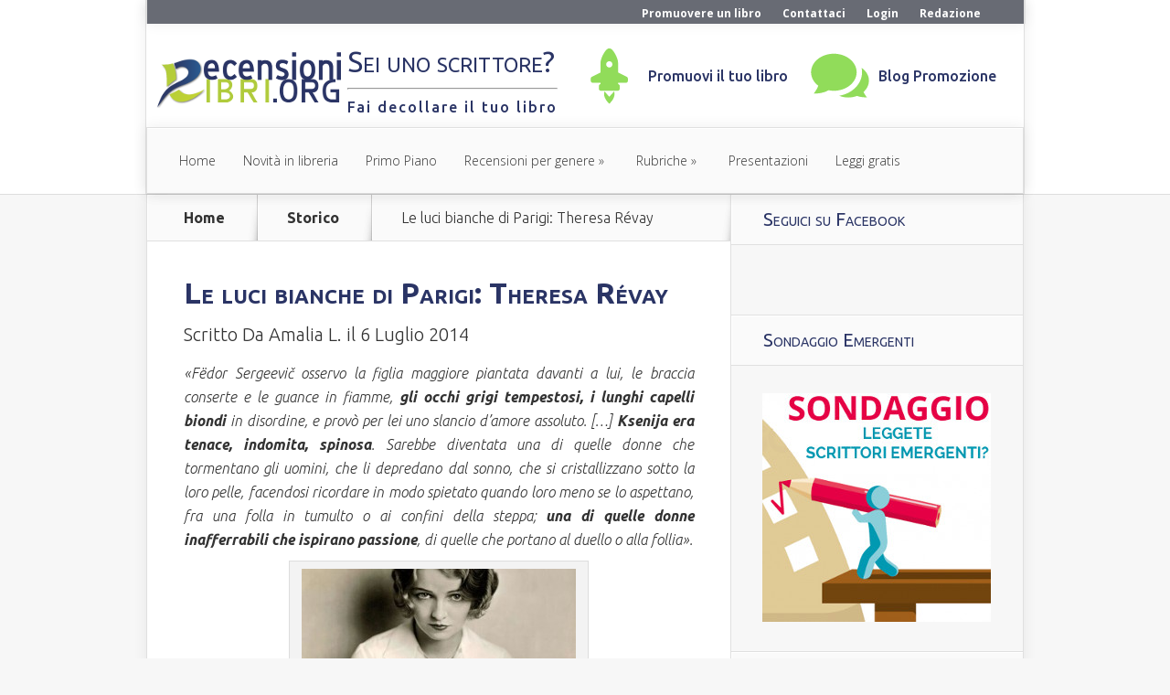

--- FILE ---
content_type: text/html; charset=UTF-8
request_url: https://www.recensionilibri.org/2014/07/le-luci-bianche-di-parigi-theresa-revay.html
body_size: 18338
content:
<!DOCTYPE html>
<!--[if IE 6]>
<html id="ie6" lang="it-IT">
<![endif]-->
<!--[if IE 7]>
<html id="ie7" lang="it-IT">
<![endif]-->
<!--[if IE 8]>
<html id="ie8" lang="it-IT">
<![endif]-->
<!--[if !(IE 6) | !(IE 7) | !(IE 8)  ]><!-->
<html lang="it-IT">
<!--<![endif]-->
<head>
<!-- Facebook Pixel Code -->
<script>
  !function(f,b,e,v,n,t,s)
  {if(f.fbq)return;n=f.fbq=function(){n.callMethod?
  n.callMethod.apply(n,arguments):n.queue.push(arguments)};
  if(!f._fbq)f._fbq=n;n.push=n;n.loaded=!0;n.version='2.0';
  n.queue=[];t=b.createElement(e);t.async=!0;
  t.src=v;s=b.getElementsByTagName(e)[0];
  s.parentNode.insertBefore(t,s)}(window, document,'script',
  'https://connect.facebook.net/en_US/fbevents.js');
  fbq('init', '578414095646699');
  fbq('track', 'PageView');
</script>
<noscript><img height="1" width="1" style="display:none"
  src="https://www.facebook.com/tr?id=578414095646699&ev=PageView&noscript=1"
/></noscript>
<!-- End Facebook Pixel Code -->

	<meta charset="UTF-8" />
	<title>Le luci bianche di Parigi di Theresa Révay</title>
			
	<meta http-equiv="X-UA-Compatible" content="IE=edge">
	<link rel="pingback" href="https://www.recensionilibri.org/xmlrpc.php" />

		<!--[if lt IE 9]>
	<script src="https://www.recensionilibri.org/wp-content/themes/Nexus/js/html5.js" type="text/javascript"></script>
	<![endif]-->

	<script type="text/javascript">
		document.documentElement.className = 'js';
	</script>

	<script>var et_site_url='https://www.recensionilibri.org';var et_post_id='249991';function et_core_page_resource_fallback(a,b){"undefined"===typeof b&&(b=a.sheet.cssRules&&0===a.sheet.cssRules.length);b&&(a.onerror=null,a.onload=null,a.href?a.href=et_site_url+"/?et_core_page_resource="+a.id+et_post_id:a.src&&(a.src=et_site_url+"/?et_core_page_resource="+a.id+et_post_id))}
</script><meta name='robots' content='index, follow, max-image-preview:large, max-snippet:-1, max-video-preview:-1' />

	<!-- This site is optimized with the Yoast SEO plugin v23.7 - https://yoast.com/wordpress/plugins/seo/ -->
	<title>Le luci bianche di Parigi di Theresa Révay</title>
	<meta name="description" content="La fuga dalla Russia Bolscevica, l’arrivo a Parigi, un amore contrastato, la guerra nel romanzo di Theresa Révay." />
	<link rel="canonical" href="https://www.recensionilibri.org/2014/07/le-luci-bianche-di-parigi-theresa-revay.html" />
	<meta property="og:locale" content="it_IT" />
	<meta property="og:type" content="article" />
	<meta property="og:title" content="Le luci bianche di Parigi di Theresa Révay" />
	<meta property="og:description" content="La fuga dalla Russia Bolscevica, l’arrivo a Parigi, un amore contrastato, la guerra nel romanzo di Theresa Révay." />
	<meta property="og:url" content="https://www.recensionilibri.org/2014/07/le-luci-bianche-di-parigi-theresa-revay.html" />
	<meta property="og:site_name" content="RecensioniLibri.org" />
	<meta property="article:publisher" content="https://www.facebook.com/recensioni.libri.org" />
	<meta property="article:published_time" content="2014-07-06T17:20:54+00:00" />
	<meta property="article:modified_time" content="2016-04-04T14:20:15+00:00" />
	<meta property="og:image" content="https://www.recensionilibri.org/wp-content/uploads/2014/07/le_luci_bianche.jpg" />
	<meta property="og:image:width" content="160" />
	<meta property="og:image:height" content="248" />
	<meta property="og:image:type" content="image/jpeg" />
	<meta name="author" content="Amalia L." />
	<meta name="twitter:card" content="summary_large_image" />
	<meta name="twitter:creator" content="@LeggereLibri" />
	<meta name="twitter:site" content="@LeggereLibri" />
	<meta name="twitter:label1" content="Scritto da" />
	<meta name="twitter:data1" content="Amalia L." />
	<meta name="twitter:label2" content="Tempo di lettura stimato" />
	<meta name="twitter:data2" content="3 minuti" />
	<script type="application/ld+json" class="yoast-schema-graph">{"@context":"https://schema.org","@graph":[{"@type":"WebPage","@id":"https://www.recensionilibri.org/2014/07/le-luci-bianche-di-parigi-theresa-revay.html","url":"https://www.recensionilibri.org/2014/07/le-luci-bianche-di-parigi-theresa-revay.html","name":"Le luci bianche di Parigi di Theresa Révay","isPartOf":{"@id":"https://www.recensionilibri.org/#website"},"primaryImageOfPage":{"@id":"https://www.recensionilibri.org/2014/07/le-luci-bianche-di-parigi-theresa-revay.html#primaryimage"},"image":{"@id":"https://www.recensionilibri.org/2014/07/le-luci-bianche-di-parigi-theresa-revay.html#primaryimage"},"thumbnailUrl":"https://www.recensionilibri.org/wp-content/uploads/2014/07/le_luci_bianche.jpg","datePublished":"2014-07-06T17:20:54+00:00","dateModified":"2016-04-04T14:20:15+00:00","author":{"@id":"https://www.recensionilibri.org/#/schema/person/2268b7c06a0e4382a041500ae30f3d11"},"description":"La fuga dalla Russia Bolscevica, l’arrivo a Parigi, un amore contrastato, la guerra nel romanzo di Theresa Révay.","breadcrumb":{"@id":"https://www.recensionilibri.org/2014/07/le-luci-bianche-di-parigi-theresa-revay.html#breadcrumb"},"inLanguage":"it-IT","potentialAction":[{"@type":"ReadAction","target":["https://www.recensionilibri.org/2014/07/le-luci-bianche-di-parigi-theresa-revay.html"]}]},{"@type":"ImageObject","inLanguage":"it-IT","@id":"https://www.recensionilibri.org/2014/07/le-luci-bianche-di-parigi-theresa-revay.html#primaryimage","url":"https://www.recensionilibri.org/wp-content/uploads/2014/07/le_luci_bianche.jpg","contentUrl":"https://www.recensionilibri.org/wp-content/uploads/2014/07/le_luci_bianche.jpg","width":160,"height":248},{"@type":"BreadcrumbList","@id":"https://www.recensionilibri.org/2014/07/le-luci-bianche-di-parigi-theresa-revay.html#breadcrumb","itemListElement":[{"@type":"ListItem","position":1,"name":"Home","item":"https://www.recensionilibri.org/"},{"@type":"ListItem","position":2,"name":"Le luci bianche di Parigi: Theresa Révay"}]},{"@type":"WebSite","@id":"https://www.recensionilibri.org/#website","url":"https://www.recensionilibri.org/","name":"RecensioniLibri.org","description":"mi piace Leggere Libri ♥","potentialAction":[{"@type":"SearchAction","target":{"@type":"EntryPoint","urlTemplate":"https://www.recensionilibri.org/?s={search_term_string}"},"query-input":{"@type":"PropertyValueSpecification","valueRequired":true,"valueName":"search_term_string"}}],"inLanguage":"it-IT"},{"@type":"Person","@id":"https://www.recensionilibri.org/#/schema/person/2268b7c06a0e4382a041500ae30f3d11","name":"Amalia L.","url":"https://www.recensionilibri.org/author/amalia-lrecensionilibri-org"}]}</script>
	<!-- / Yoast SEO plugin. -->


<link rel='dns-prefetch' href='//fonts.googleapis.com' />
<link rel="alternate" type="application/rss+xml" title="RecensioniLibri.org &raquo; Feed" href="https://www.recensionilibri.org/feed" />
<link rel="alternate" type="application/rss+xml" title="RecensioniLibri.org &raquo; Feed dei commenti" href="https://www.recensionilibri.org/comments/feed" />
<link rel="alternate" type="application/rss+xml" title="RecensioniLibri.org &raquo; Le luci bianche di Parigi: Theresa Révay Feed dei commenti" href="https://www.recensionilibri.org/2014/07/le-luci-bianche-di-parigi-theresa-revay.html/feed" />
		<!-- This site uses the Google Analytics by MonsterInsights plugin v9.2.4 - Using Analytics tracking - https://www.monsterinsights.com/ -->
		<!-- Nota: MonsterInsights non è attualmente configurato su questo sito. Il proprietario del sito deve autenticarsi con Google Analytics nel pannello delle impostazioni di MonsterInsights. -->
					<!-- No tracking code set -->
				<!-- / Google Analytics by MonsterInsights -->
		<script type="text/javascript">
/* <![CDATA[ */
window._wpemojiSettings = {"baseUrl":"https:\/\/s.w.org\/images\/core\/emoji\/15.0.3\/72x72\/","ext":".png","svgUrl":"https:\/\/s.w.org\/images\/core\/emoji\/15.0.3\/svg\/","svgExt":".svg","source":{"concatemoji":"https:\/\/www.recensionilibri.org\/wp-includes\/js\/wp-emoji-release.min.js?ver=6.6.2"}};
/*! This file is auto-generated */
!function(i,n){var o,s,e;function c(e){try{var t={supportTests:e,timestamp:(new Date).valueOf()};sessionStorage.setItem(o,JSON.stringify(t))}catch(e){}}function p(e,t,n){e.clearRect(0,0,e.canvas.width,e.canvas.height),e.fillText(t,0,0);var t=new Uint32Array(e.getImageData(0,0,e.canvas.width,e.canvas.height).data),r=(e.clearRect(0,0,e.canvas.width,e.canvas.height),e.fillText(n,0,0),new Uint32Array(e.getImageData(0,0,e.canvas.width,e.canvas.height).data));return t.every(function(e,t){return e===r[t]})}function u(e,t,n){switch(t){case"flag":return n(e,"\ud83c\udff3\ufe0f\u200d\u26a7\ufe0f","\ud83c\udff3\ufe0f\u200b\u26a7\ufe0f")?!1:!n(e,"\ud83c\uddfa\ud83c\uddf3","\ud83c\uddfa\u200b\ud83c\uddf3")&&!n(e,"\ud83c\udff4\udb40\udc67\udb40\udc62\udb40\udc65\udb40\udc6e\udb40\udc67\udb40\udc7f","\ud83c\udff4\u200b\udb40\udc67\u200b\udb40\udc62\u200b\udb40\udc65\u200b\udb40\udc6e\u200b\udb40\udc67\u200b\udb40\udc7f");case"emoji":return!n(e,"\ud83d\udc26\u200d\u2b1b","\ud83d\udc26\u200b\u2b1b")}return!1}function f(e,t,n){var r="undefined"!=typeof WorkerGlobalScope&&self instanceof WorkerGlobalScope?new OffscreenCanvas(300,150):i.createElement("canvas"),a=r.getContext("2d",{willReadFrequently:!0}),o=(a.textBaseline="top",a.font="600 32px Arial",{});return e.forEach(function(e){o[e]=t(a,e,n)}),o}function t(e){var t=i.createElement("script");t.src=e,t.defer=!0,i.head.appendChild(t)}"undefined"!=typeof Promise&&(o="wpEmojiSettingsSupports",s=["flag","emoji"],n.supports={everything:!0,everythingExceptFlag:!0},e=new Promise(function(e){i.addEventListener("DOMContentLoaded",e,{once:!0})}),new Promise(function(t){var n=function(){try{var e=JSON.parse(sessionStorage.getItem(o));if("object"==typeof e&&"number"==typeof e.timestamp&&(new Date).valueOf()<e.timestamp+604800&&"object"==typeof e.supportTests)return e.supportTests}catch(e){}return null}();if(!n){if("undefined"!=typeof Worker&&"undefined"!=typeof OffscreenCanvas&&"undefined"!=typeof URL&&URL.createObjectURL&&"undefined"!=typeof Blob)try{var e="postMessage("+f.toString()+"("+[JSON.stringify(s),u.toString(),p.toString()].join(",")+"));",r=new Blob([e],{type:"text/javascript"}),a=new Worker(URL.createObjectURL(r),{name:"wpTestEmojiSupports"});return void(a.onmessage=function(e){c(n=e.data),a.terminate(),t(n)})}catch(e){}c(n=f(s,u,p))}t(n)}).then(function(e){for(var t in e)n.supports[t]=e[t],n.supports.everything=n.supports.everything&&n.supports[t],"flag"!==t&&(n.supports.everythingExceptFlag=n.supports.everythingExceptFlag&&n.supports[t]);n.supports.everythingExceptFlag=n.supports.everythingExceptFlag&&!n.supports.flag,n.DOMReady=!1,n.readyCallback=function(){n.DOMReady=!0}}).then(function(){return e}).then(function(){var e;n.supports.everything||(n.readyCallback(),(e=n.source||{}).concatemoji?t(e.concatemoji):e.wpemoji&&e.twemoji&&(t(e.twemoji),t(e.wpemoji)))}))}((window,document),window._wpemojiSettings);
/* ]]> */
</script>
<meta content="Nexus Child v.0.1.0" name="generator"/><style id='wp-emoji-styles-inline-css' type='text/css'>

	img.wp-smiley, img.emoji {
		display: inline !important;
		border: none !important;
		box-shadow: none !important;
		height: 1em !important;
		width: 1em !important;
		margin: 0 0.07em !important;
		vertical-align: -0.1em !important;
		background: none !important;
		padding: 0 !important;
	}
</style>
<link rel='stylesheet' id='wp-block-library-css' href='https://www.recensionilibri.org/wp-includes/css/dist/block-library/style.min.css?ver=6.6.2' type='text/css' media='all' />
<style id='classic-theme-styles-inline-css' type='text/css'>
/*! This file is auto-generated */
.wp-block-button__link{color:#fff;background-color:#32373c;border-radius:9999px;box-shadow:none;text-decoration:none;padding:calc(.667em + 2px) calc(1.333em + 2px);font-size:1.125em}.wp-block-file__button{background:#32373c;color:#fff;text-decoration:none}
</style>
<style id='global-styles-inline-css' type='text/css'>
:root{--wp--preset--aspect-ratio--square: 1;--wp--preset--aspect-ratio--4-3: 4/3;--wp--preset--aspect-ratio--3-4: 3/4;--wp--preset--aspect-ratio--3-2: 3/2;--wp--preset--aspect-ratio--2-3: 2/3;--wp--preset--aspect-ratio--16-9: 16/9;--wp--preset--aspect-ratio--9-16: 9/16;--wp--preset--color--black: #000000;--wp--preset--color--cyan-bluish-gray: #abb8c3;--wp--preset--color--white: #ffffff;--wp--preset--color--pale-pink: #f78da7;--wp--preset--color--vivid-red: #cf2e2e;--wp--preset--color--luminous-vivid-orange: #ff6900;--wp--preset--color--luminous-vivid-amber: #fcb900;--wp--preset--color--light-green-cyan: #7bdcb5;--wp--preset--color--vivid-green-cyan: #00d084;--wp--preset--color--pale-cyan-blue: #8ed1fc;--wp--preset--color--vivid-cyan-blue: #0693e3;--wp--preset--color--vivid-purple: #9b51e0;--wp--preset--gradient--vivid-cyan-blue-to-vivid-purple: linear-gradient(135deg,rgba(6,147,227,1) 0%,rgb(155,81,224) 100%);--wp--preset--gradient--light-green-cyan-to-vivid-green-cyan: linear-gradient(135deg,rgb(122,220,180) 0%,rgb(0,208,130) 100%);--wp--preset--gradient--luminous-vivid-amber-to-luminous-vivid-orange: linear-gradient(135deg,rgba(252,185,0,1) 0%,rgba(255,105,0,1) 100%);--wp--preset--gradient--luminous-vivid-orange-to-vivid-red: linear-gradient(135deg,rgba(255,105,0,1) 0%,rgb(207,46,46) 100%);--wp--preset--gradient--very-light-gray-to-cyan-bluish-gray: linear-gradient(135deg,rgb(238,238,238) 0%,rgb(169,184,195) 100%);--wp--preset--gradient--cool-to-warm-spectrum: linear-gradient(135deg,rgb(74,234,220) 0%,rgb(151,120,209) 20%,rgb(207,42,186) 40%,rgb(238,44,130) 60%,rgb(251,105,98) 80%,rgb(254,248,76) 100%);--wp--preset--gradient--blush-light-purple: linear-gradient(135deg,rgb(255,206,236) 0%,rgb(152,150,240) 100%);--wp--preset--gradient--blush-bordeaux: linear-gradient(135deg,rgb(254,205,165) 0%,rgb(254,45,45) 50%,rgb(107,0,62) 100%);--wp--preset--gradient--luminous-dusk: linear-gradient(135deg,rgb(255,203,112) 0%,rgb(199,81,192) 50%,rgb(65,88,208) 100%);--wp--preset--gradient--pale-ocean: linear-gradient(135deg,rgb(255,245,203) 0%,rgb(182,227,212) 50%,rgb(51,167,181) 100%);--wp--preset--gradient--electric-grass: linear-gradient(135deg,rgb(202,248,128) 0%,rgb(113,206,126) 100%);--wp--preset--gradient--midnight: linear-gradient(135deg,rgb(2,3,129) 0%,rgb(40,116,252) 100%);--wp--preset--font-size--small: 13px;--wp--preset--font-size--medium: 20px;--wp--preset--font-size--large: 36px;--wp--preset--font-size--x-large: 42px;--wp--preset--spacing--20: 0.44rem;--wp--preset--spacing--30: 0.67rem;--wp--preset--spacing--40: 1rem;--wp--preset--spacing--50: 1.5rem;--wp--preset--spacing--60: 2.25rem;--wp--preset--spacing--70: 3.38rem;--wp--preset--spacing--80: 5.06rem;--wp--preset--shadow--natural: 6px 6px 9px rgba(0, 0, 0, 0.2);--wp--preset--shadow--deep: 12px 12px 50px rgba(0, 0, 0, 0.4);--wp--preset--shadow--sharp: 6px 6px 0px rgba(0, 0, 0, 0.2);--wp--preset--shadow--outlined: 6px 6px 0px -3px rgba(255, 255, 255, 1), 6px 6px rgba(0, 0, 0, 1);--wp--preset--shadow--crisp: 6px 6px 0px rgba(0, 0, 0, 1);}:where(.is-layout-flex){gap: 0.5em;}:where(.is-layout-grid){gap: 0.5em;}body .is-layout-flex{display: flex;}.is-layout-flex{flex-wrap: wrap;align-items: center;}.is-layout-flex > :is(*, div){margin: 0;}body .is-layout-grid{display: grid;}.is-layout-grid > :is(*, div){margin: 0;}:where(.wp-block-columns.is-layout-flex){gap: 2em;}:where(.wp-block-columns.is-layout-grid){gap: 2em;}:where(.wp-block-post-template.is-layout-flex){gap: 1.25em;}:where(.wp-block-post-template.is-layout-grid){gap: 1.25em;}.has-black-color{color: var(--wp--preset--color--black) !important;}.has-cyan-bluish-gray-color{color: var(--wp--preset--color--cyan-bluish-gray) !important;}.has-white-color{color: var(--wp--preset--color--white) !important;}.has-pale-pink-color{color: var(--wp--preset--color--pale-pink) !important;}.has-vivid-red-color{color: var(--wp--preset--color--vivid-red) !important;}.has-luminous-vivid-orange-color{color: var(--wp--preset--color--luminous-vivid-orange) !important;}.has-luminous-vivid-amber-color{color: var(--wp--preset--color--luminous-vivid-amber) !important;}.has-light-green-cyan-color{color: var(--wp--preset--color--light-green-cyan) !important;}.has-vivid-green-cyan-color{color: var(--wp--preset--color--vivid-green-cyan) !important;}.has-pale-cyan-blue-color{color: var(--wp--preset--color--pale-cyan-blue) !important;}.has-vivid-cyan-blue-color{color: var(--wp--preset--color--vivid-cyan-blue) !important;}.has-vivid-purple-color{color: var(--wp--preset--color--vivid-purple) !important;}.has-black-background-color{background-color: var(--wp--preset--color--black) !important;}.has-cyan-bluish-gray-background-color{background-color: var(--wp--preset--color--cyan-bluish-gray) !important;}.has-white-background-color{background-color: var(--wp--preset--color--white) !important;}.has-pale-pink-background-color{background-color: var(--wp--preset--color--pale-pink) !important;}.has-vivid-red-background-color{background-color: var(--wp--preset--color--vivid-red) !important;}.has-luminous-vivid-orange-background-color{background-color: var(--wp--preset--color--luminous-vivid-orange) !important;}.has-luminous-vivid-amber-background-color{background-color: var(--wp--preset--color--luminous-vivid-amber) !important;}.has-light-green-cyan-background-color{background-color: var(--wp--preset--color--light-green-cyan) !important;}.has-vivid-green-cyan-background-color{background-color: var(--wp--preset--color--vivid-green-cyan) !important;}.has-pale-cyan-blue-background-color{background-color: var(--wp--preset--color--pale-cyan-blue) !important;}.has-vivid-cyan-blue-background-color{background-color: var(--wp--preset--color--vivid-cyan-blue) !important;}.has-vivid-purple-background-color{background-color: var(--wp--preset--color--vivid-purple) !important;}.has-black-border-color{border-color: var(--wp--preset--color--black) !important;}.has-cyan-bluish-gray-border-color{border-color: var(--wp--preset--color--cyan-bluish-gray) !important;}.has-white-border-color{border-color: var(--wp--preset--color--white) !important;}.has-pale-pink-border-color{border-color: var(--wp--preset--color--pale-pink) !important;}.has-vivid-red-border-color{border-color: var(--wp--preset--color--vivid-red) !important;}.has-luminous-vivid-orange-border-color{border-color: var(--wp--preset--color--luminous-vivid-orange) !important;}.has-luminous-vivid-amber-border-color{border-color: var(--wp--preset--color--luminous-vivid-amber) !important;}.has-light-green-cyan-border-color{border-color: var(--wp--preset--color--light-green-cyan) !important;}.has-vivid-green-cyan-border-color{border-color: var(--wp--preset--color--vivid-green-cyan) !important;}.has-pale-cyan-blue-border-color{border-color: var(--wp--preset--color--pale-cyan-blue) !important;}.has-vivid-cyan-blue-border-color{border-color: var(--wp--preset--color--vivid-cyan-blue) !important;}.has-vivid-purple-border-color{border-color: var(--wp--preset--color--vivid-purple) !important;}.has-vivid-cyan-blue-to-vivid-purple-gradient-background{background: var(--wp--preset--gradient--vivid-cyan-blue-to-vivid-purple) !important;}.has-light-green-cyan-to-vivid-green-cyan-gradient-background{background: var(--wp--preset--gradient--light-green-cyan-to-vivid-green-cyan) !important;}.has-luminous-vivid-amber-to-luminous-vivid-orange-gradient-background{background: var(--wp--preset--gradient--luminous-vivid-amber-to-luminous-vivid-orange) !important;}.has-luminous-vivid-orange-to-vivid-red-gradient-background{background: var(--wp--preset--gradient--luminous-vivid-orange-to-vivid-red) !important;}.has-very-light-gray-to-cyan-bluish-gray-gradient-background{background: var(--wp--preset--gradient--very-light-gray-to-cyan-bluish-gray) !important;}.has-cool-to-warm-spectrum-gradient-background{background: var(--wp--preset--gradient--cool-to-warm-spectrum) !important;}.has-blush-light-purple-gradient-background{background: var(--wp--preset--gradient--blush-light-purple) !important;}.has-blush-bordeaux-gradient-background{background: var(--wp--preset--gradient--blush-bordeaux) !important;}.has-luminous-dusk-gradient-background{background: var(--wp--preset--gradient--luminous-dusk) !important;}.has-pale-ocean-gradient-background{background: var(--wp--preset--gradient--pale-ocean) !important;}.has-electric-grass-gradient-background{background: var(--wp--preset--gradient--electric-grass) !important;}.has-midnight-gradient-background{background: var(--wp--preset--gradient--midnight) !important;}.has-small-font-size{font-size: var(--wp--preset--font-size--small) !important;}.has-medium-font-size{font-size: var(--wp--preset--font-size--medium) !important;}.has-large-font-size{font-size: var(--wp--preset--font-size--large) !important;}.has-x-large-font-size{font-size: var(--wp--preset--font-size--x-large) !important;}
:where(.wp-block-post-template.is-layout-flex){gap: 1.25em;}:where(.wp-block-post-template.is-layout-grid){gap: 1.25em;}
:where(.wp-block-columns.is-layout-flex){gap: 2em;}:where(.wp-block-columns.is-layout-grid){gap: 2em;}
:root :where(.wp-block-pullquote){font-size: 1.5em;line-height: 1.6;}
</style>
<link rel='stylesheet' id='wp-polls-css' href='https://www.recensionilibri.org/wp-content/plugins/wp-polls/polls-css.css?ver=2.77.2' type='text/css' media='all' />
<style id='wp-polls-inline-css' type='text/css'>
.wp-polls .pollbar {
	margin: 1px;
	font-size: 6px;
	line-height: 8px;
	height: 8px;
	background-image: url('https://www.recensionilibri.org/wp-content/plugins/wp-polls/images/default/pollbg.gif');
	border: 1px solid #c8c8c8;
}

</style>
<link rel='stylesheet' id='wp-pagenavi-css' href='https://www.recensionilibri.org/wp-content/plugins/wp-pagenavi/pagenavi-css.css?ver=2.70' type='text/css' media='all' />
<link rel='stylesheet' id='nexus-fonts-css' href='https://fonts.googleapis.com/css?family=Open+Sans:300italic,400italic,700italic,800italic,400,300,700,800|Raleway:400,200,100,500,700,800,900&#038;subset=latin,latin-ext' type='text/css' media='all' />
<link rel='stylesheet' id='et-gf-ubuntu-css' href='https://fonts.googleapis.com/css?family=Ubuntu:300,300italic,regular,italic,500,500italic,700,700italic&#038;subset=latin,latin-ext' type='text/css' media='all' />
<link rel='stylesheet' id='nexus-style-css' href='https://www.recensionilibri.org/wp-content/themes/NexusChild/style.css?ver=6.6.2' type='text/css' media='all' />
<link rel='stylesheet' id='et-shortcodes-css-css' href='https://www.recensionilibri.org/wp-content/themes/Nexus/epanel/shortcodes/css/shortcodes-legacy.css?ver=1.7.14' type='text/css' media='all' />
<link rel='stylesheet' id='et-shortcodes-responsive-css-css' href='https://www.recensionilibri.org/wp-content/themes/Nexus/epanel/shortcodes/css/shortcodes_responsive.css?ver=1.7.14' type='text/css' media='all' />
<link rel='stylesheet' id='magnific_popup-css' href='https://www.recensionilibri.org/wp-content/themes/Nexus/includes/page_templates/js/magnific_popup/magnific_popup.css?ver=1.3.4' type='text/css' media='screen' />
<link rel='stylesheet' id='et_page_templates-css' href='https://www.recensionilibri.org/wp-content/themes/Nexus/includes/page_templates/page_templates.css?ver=1.8' type='text/css' media='screen' />
<script type="text/javascript" src="https://www.recensionilibri.org/wp-includes/js/jquery/jquery.min.js?ver=3.7.1" id="jquery-core-js"></script>
<script type="text/javascript" src="https://www.recensionilibri.org/wp-includes/js/jquery/jquery-migrate.min.js?ver=3.4.1" id="jquery-migrate-js"></script>
<link rel="https://api.w.org/" href="https://www.recensionilibri.org/wp-json/" /><link rel="alternate" title="JSON" type="application/json" href="https://www.recensionilibri.org/wp-json/wp/v2/posts/249991" /><link rel="EditURI" type="application/rsd+xml" title="RSD" href="https://www.recensionilibri.org/xmlrpc.php?rsd" />
<meta name="generator" content="WordPress 6.6.2" />
<link rel='shortlink' href='https://www.recensionilibri.org/?p=249991' />
<link rel="alternate" title="oEmbed (JSON)" type="application/json+oembed" href="https://www.recensionilibri.org/wp-json/oembed/1.0/embed?url=https%3A%2F%2Fwww.recensionilibri.org%2F2014%2F07%2Fle-luci-bianche-di-parigi-theresa-revay.html" />
<link rel="alternate" title="oEmbed (XML)" type="text/xml+oembed" href="https://www.recensionilibri.org/wp-json/oembed/1.0/embed?url=https%3A%2F%2Fwww.recensionilibri.org%2F2014%2F07%2Fle-luci-bianche-di-parigi-theresa-revay.html&#038;format=xml" />
<link rel="preload" href="https://www.recensionilibri.org/wp-content/plugins/bloom/core/admin/fonts/modules.ttf" as="font" crossorigin="anonymous"><meta name="viewport" content="width=device-width, initial-scale=1.0, maximum-scale=1.0, user-scalable=0" />	<style>
		a { color: #4bb6f5; }

		body { color: #333333; }

		#top-menu li.current-menu-item > a, #top-menu > li > a:hover, .meta-info, .et-description .post-meta span, .categories-tabs:after, .home-tab-active, .home-tab-active:before, a.read-more, .comment-reply-link, h1.post-heading, .form-submit input, .home-tab-active:before, .et-recent-videos-wrap li:before, .nav li ul, .et_mobile_menu, #top-menu > .sfHover > a { background-color: #a9d300; }

		.featured-comments span, #author-info strong, #footer-bottom .current-menu-item a, .featured-comments span { color: #a9d300; }
		.entry-content blockquote, .widget li:before, .footer-widget li:before, .et-popular-mobile-arrow-next { border-left-color: #a9d300; }

		.et-popular-mobile-arrow-previous { border-right-color: #a9d300; }

		#top-menu > li > a { color: #333333; }

		#top-menu > li.current-menu-item > a, #top-menu li li a, .et_mobile_menu li a { color: #ffffff; }

	body { font-family: 'Ubuntu', Helvetica, Arial, Lucida, sans-serif; }	</style>
<style>.post-thumbnail { background-image: url(https://www.recensionilibri.org/wp-content/uploads/2014/07/le_luci_bianche.jpg); }</style><link rel="shortcut icon" href="https://www.recensionilibri.org/wp-content/uploads/2016/01/favicon-rl.png" /></head>
<body class="post-template-default single single-post postid-249991 single-format-standard et_bloom et_includes_sidebar">
	<header id="main-header">
		<div class="container">
                    <div id="top-header">
			<div class="container clearfix">
				<div id="et-secondary-menu">
                                                                            <div class="et-secondary-nav"><ul id="et-secondary-nav" class="menu"><li id="menu-item-279099" class="menu-item menu-item-type-custom menu-item-object-custom menu-item-279099"><a title="Come promuovere un libro su questo sito" href="http://promozione.recensionilibri.org">Promuovere un libro</a></li>
<li id="menu-item-283860" class="menu-item menu-item-type-custom menu-item-object-custom menu-item-283860"><a href="http://promozione.recensionilibri.org/contattaci/">Contattaci</a></li>
<li id="menu-item-278716" class="menu-item menu-item-type-custom menu-item-object-custom menu-item-278716"><a href="https://www.recensionilibri.org/wp-login.php">Login</a></li>
<li id="menu-item-279109" class="menu-item menu-item-type-custom menu-item-object-custom menu-item-279109"><a href="http://promozione.recensionilibri.org/redazione">Redazione</a></li>
</ul></div>                                    				</div> <!-- #et-secondary-menu -->

			</div> <!-- .container -->
                    </div>
                    	<div id="top-info" class="clearfix">
                            <div class="header-promo">
                                <div class="header-menu-promo-title">
                                    <div class="menu-text-title">
                                        <h1>Sei uno scrittore?</h1>
                                        <hr/>
                                        <span>Fai decollare il tuo libro</span>
                                    </div>
                                </div>
                                <div class="header-menu-promo">
                                    <div class="menu-icons"><img src="https://www.recensionilibri.org/wp-content/themes/NexusChild/images/launching-rocket.svg"></div>
                                    <div class="menu-text"><a target="_blank" href="https://svoltarepagina.it/?utm_source=recensionilibri.org&utm_medium=link&utm_campaign=Fai%20decollare%20il%20tuo%20libro&utm_content=promuovi%20il%20tuo%20libro">Promuovi il tuo libro</a></div>
                                </div>
                                <div class="header-menu-promo">
                                    <div class="menu-icons"><img src="https://www.recensionilibri.org/wp-content/themes/NexusChild/images/icon_chat.svg"></div>
                                    <div class="menu-text"><a target="_blank" href="https://svoltarepagina.it/blog?utm_source=recensionilibri.org&utm_medium=link&utm_campaign=Fai%20decollare%20il%20tuo%20libro">Blog Promozione</a></div>
                                </div>
                            </div>
                                                            
                            				<a href="https://www.recensionilibri.org/">
					<img src="https://www.recensionilibri.org/wp-content/uploads/2016/01/official-logo.png" alt="RecensioniLibri.org" id="logo" />
				</a>
			</div>

			<div id="top-navigation" class="clearfix">
				<div id="et_mobile_nav_menu"><a href="#" class="mobile_nav closed">Navigation Menu<span class="et_mobile_arrow"></span></a></div>
				<nav>
				<ul id="top-menu" class="nav"><li id="menu-item-4228" class="menu-item menu-item-type-custom menu-item-object-custom menu-item-4228"><a href="http://recensionilibri.org">Home</a></li>
<li id="menu-item-278719" class="menu-item menu-item-type-taxonomy menu-item-object-category menu-item-278719"><a href="https://www.recensionilibri.org/novita-in-libreria">Novità in libreria</a></li>
<li id="menu-item-278749" class="menu-item menu-item-type-taxonomy menu-item-object-category menu-item-278749"><a href="https://www.recensionilibri.org/recensioni-in-primo-piano">Primo Piano</a></li>
<li id="menu-item-278723" class="menu-item menu-item-type-taxonomy menu-item-object-category current-post-ancestor menu-item-has-children menu-item-278723"><a href="https://www.recensionilibri.org/recensioni-per-genere">Recensioni per genere</a>
<ul class="sub-menu">
	<li id="menu-item-278724" class="menu-item menu-item-type-taxonomy menu-item-object-category menu-item-278724"><a href="https://www.recensionilibri.org/recensioni-per-genere/benessere-e-spiritualita">Benessere e Spiritualità</a></li>
	<li id="menu-item-278725" class="menu-item menu-item-type-taxonomy menu-item-object-category menu-item-278725"><a href="https://www.recensionilibri.org/recensioni-per-genere/biografia">Biografie</a></li>
	<li id="menu-item-278726" class="menu-item menu-item-type-taxonomy menu-item-object-category menu-item-278726"><a href="https://www.recensionilibri.org/recensioni-per-genere/classici-della-letteratura">Classici</a></li>
	<li id="menu-item-278731" class="menu-item menu-item-type-taxonomy menu-item-object-category menu-item-278731"><a href="https://www.recensionilibri.org/recensioni-per-genere/giornalismo">Giornalismo</a></li>
	<li id="menu-item-286812" class="menu-item menu-item-type-taxonomy menu-item-object-category current-post-ancestor menu-item-has-children menu-item-286812"><a href="https://www.recensionilibri.org/recensioni-per-genere/romanzo">Romanzo</a>
	<ul class="sub-menu">
		<li id="menu-item-286814" class="menu-item menu-item-type-taxonomy menu-item-object-category menu-item-286814"><a href="https://www.recensionilibri.org/recensioni-per-genere/romanzo/chick-lit">Chick Lit</a></li>
		<li id="menu-item-286817" class="menu-item menu-item-type-taxonomy menu-item-object-category menu-item-286817"><a href="https://www.recensionilibri.org/recensioni-per-genere/romanzo/fantasy">Fantasy</a></li>
		<li id="menu-item-286818" class="menu-item menu-item-type-taxonomy menu-item-object-category menu-item-286818"><a href="https://www.recensionilibri.org/recensioni-per-genere/romanzo/filosofia">Filosofici</a></li>
		<li id="menu-item-286820" class="menu-item menu-item-type-taxonomy menu-item-object-category menu-item-286820"><a href="https://www.recensionilibri.org/recensioni-per-genere/romanzo/giallo">Giallo</a></li>
		<li id="menu-item-286821" class="menu-item menu-item-type-taxonomy menu-item-object-category menu-item-286821"><a href="https://www.recensionilibri.org/recensioni-per-genere/romanzo/guerra">Guerra</a></li>
		<li id="menu-item-286825" class="menu-item menu-item-type-taxonomy menu-item-object-category current-post-ancestor current-menu-parent current-post-parent menu-item-286825"><a href="https://www.recensionilibri.org/recensioni-per-genere/romanzo/romanzo-storico">Storico</a></li>
		<li id="menu-item-286826" class="menu-item menu-item-type-taxonomy menu-item-object-category menu-item-286826"><a href="https://www.recensionilibri.org/recensioni-per-genere/romanzo/thriller">Thriller</a></li>
	</ul>
</li>
	<li id="menu-item-278734" class="menu-item menu-item-type-taxonomy menu-item-object-category menu-item-278734"><a href="https://www.recensionilibri.org/recensioni-per-genere/poesia">Poesia</a></li>
	<li id="menu-item-278735" class="menu-item menu-item-type-taxonomy menu-item-object-category menu-item-278735"><a href="https://www.recensionilibri.org/recensioni-per-genere/racconti-e-raccolte">Racconti</a></li>
	<li id="menu-item-278738" class="menu-item menu-item-type-taxonomy menu-item-object-category menu-item-278738"><a href="https://www.recensionilibri.org/saggistica">Saggistica</a></li>
	<li id="menu-item-278739" class="menu-item menu-item-type-taxonomy menu-item-object-category menu-item-278739"><a href="https://www.recensionilibri.org/storiografia">Storiografia</a></li>
</ul>
</li>
<li id="menu-item-278748" class="menu-item menu-item-type-taxonomy menu-item-object-category menu-item-has-children menu-item-278748"><a href="https://www.recensionilibri.org/rubriche">Rubriche</a>
<ul class="sub-menu">
	<li id="menu-item-278741" class="menu-item menu-item-type-taxonomy menu-item-object-category menu-item-278741"><a href="https://www.recensionilibri.org/rubriche/case-editrici">Case editrici</a></li>
	<li id="menu-item-278742" class="menu-item menu-item-type-taxonomy menu-item-object-category menu-item-278742"><a href="https://www.recensionilibri.org/rubriche/eventi-e-festival">Eventi</a></li>
	<li id="menu-item-278743" class="menu-item menu-item-type-taxonomy menu-item-object-category menu-item-278743"><a href="https://www.recensionilibri.org/rubriche/giocosi-equilibri">Giocosi EquiLibri</a></li>
	<li id="menu-item-278744" class="menu-item menu-item-type-taxonomy menu-item-object-category menu-item-278744"><a href="https://www.recensionilibri.org/rubriche/interviste">Interviste</a></li>
	<li id="menu-item-278745" class="menu-item menu-item-type-taxonomy menu-item-object-category menu-item-278745"><a href="https://www.recensionilibri.org/rubriche/lo-scrittore-dietro-langolo">Lo scrittore dietro l&#8217;angolo</a></li>
	<li id="menu-item-278746" class="menu-item menu-item-type-taxonomy menu-item-object-category menu-item-278746"><a href="https://www.recensionilibri.org/rubriche/notizie">Notizie</a></li>
	<li id="menu-item-279830" class="menu-item menu-item-type-taxonomy menu-item-object-category menu-item-279830"><a href="https://www.recensionilibri.org/sondaggi">Sondaggi</a></li>
	<li id="menu-item-278747" class="menu-item menu-item-type-taxonomy menu-item-object-category menu-item-278747"><a href="https://www.recensionilibri.org/rubriche/temi-e-monografie">Temi e Monografie</a></li>
</ul>
</li>
<li id="menu-item-283825" class="menu-item menu-item-type-taxonomy menu-item-object-category menu-item-283825"><a href="https://www.recensionilibri.org/autori-emergenti-italiani">Presentazioni</a></li>
<li id="menu-item-285570" class="menu-item menu-item-type-post_type menu-item-object-page menu-item-285570"><a href="https://www.recensionilibri.org/racconti-scaricare-gratis">Leggi gratis</a></li>
</ul>				</nav>

				<ul id="et-social-icons">
										<li class="twitter">
						<a href="https://twitter.com/@LeggereLibri">
							<span class="et-social-normal">Follow us on Twitter</span>
							<span class="et-social-hover"></span>
						</a>
					</li>
					
										<li class="facebook">
						<a href="https://www.facebook.com/recensioni.libri.org">
							<span class="et-social-normal">Follow us on Facebook</span>
							<span class="et-social-hover"></span>
						</a>
					</li>
					
										<li class="rss">
												<a href="https://www.recensionilibri.org/rss">
							<span class="et-social-normal">Subscribe To Rss Feed</span>
							<span class="et-social-hover"></span>
						</a>
					</li>
					
										<li class="google">
						<a href="https://plus.google.com/+RecensionilibriOrgRL">
							<span class="et-social-normal">Follow Us On Google+</span>
							<span class="et-social-hover"></span>
						</a>
					</li>
									</ul>
			</div> <!-- #top-navigation -->
		</div> <!-- .container -->
	</header> <!-- #main-header -->


<div class="page-wrap container">
	<div id="main-content">
		<div class="main-content-wrap clearfix">
			<div id="content">
				
<div id="breadcrumbs">
			  	<span class="et_breadcrumbs_content">
				<a href="https://www.recensionilibri.org" class="breadcrumbs_home">Home</a> <span class="raquo">&raquo;</span>

								<a href="https://www.recensionilibri.org/recensioni-per-genere/romanzo/romanzo-storico">Storico</a> <span class="raquo">&raquo;</span> </span> <!-- .et_breadcrumbs_content --><span class="et_breadcrumbs_title">Le luci bianche di Parigi: Theresa Révay</span>				
				</div> <!-- #breadcrumbs -->
				<div id="left-area">

									
					<article class="entry-content clearfix">
											<h1 class="main-title">Le luci bianche di Parigi: Theresa Révay</h1>
					
						<p class="post-meta">Scritto Da <a href="https://www.recensionilibri.org/author/amalia-lrecensionilibri-org" title="Scritti da Amalia L." rel="author">Amalia L.</a> il 6 Luglio 2014</p>
                                                                                                        

				
					<p><i>«Fëdor Sergeevič osservo la figlia maggiore piantata davanti a lui, le braccia conserte e le guance in fiamme, <b>gli occhi grigi tempestosi, i lunghi capelli biondi</b> in disordine, e provò per lei uno slancio d’amore assoluto. […] <b>Ksenija era tenace, indomita, spinosa</b>. Sarebbe diventata una di quelle donne che tormentano gli uomini, che li depredano dal sonno, che si cristallizzano sotto la loro pelle, facendosi ricordare in modo spietato quando loro meno se lo aspettano, fra una folla in tumulto o ai confini della steppa; <b>una di quelle donne inafferrabili che ispirano passione</b>, di quelle che portano al duello o alla follia».</i></p>
<div id="attachment_250041" style="width: 310px" class="wp-caption aligncenter"><a href="http://recensionilibri.org/wp-content/uploads/2014/07/cover1.jpg"><img decoding="async" aria-describedby="caption-attachment-250041" class="size-medium wp-image-250041" src="http://recensionilibri.org/wp-content/uploads/2014/07/cover1-300x122.jpg" alt="cover" width="300" height="122" srcset="https://www.recensionilibri.org/wp-content/uploads/2014/07/cover1-300x122.jpg 300w, https://www.recensionilibri.org/wp-content/uploads/2014/07/cover1.jpg 740w" sizes="(max-width: 300px) 100vw, 300px" /></a><p id="caption-attachment-250041" class="wp-caption-text">In copertina: © Condé Nast Archive / Corbis</p></div>
<p><a href="http://www.belfond.fr/site/theresa_revay_&amp;200&amp;16054&amp;3.html" target="_blank"><strong>Theresa Révay</strong></a>, muovendo dall’osservazione di un padre su una figlia, da una precedente osservazione sull’incombere della guerra, narra una <i>conquistatrice</i>, e inizia un dramma contemporaneo, senza mai abbandonare un tono intimo e di fiaba, soffocando ogni tendenza all’edulcorato. <b><i>Le louve blanche</i></b> – 2008 Belfond,  prima edizione italiana <a href="http://www.beatedizioni.it/collane_dett.php?id_coll=23&amp;id_lib=691" target="_blank">BEAT aprile 2014 </a>– costituisce indubbiamente un’opera di raffinata narrativa e che si iscrive nelle più apprezzate saghe storiche; di interesse psicologico, a partire dall’idea di fierezza e intransigenza di <b>Ksenija Fëdorovna Osolin</b>, affascinante e puramente desiderabile come <strong>Maximilian Freiherr von Passau</strong>, è un’opera dedicata alle implicanze del rapporto tra i due protagonisti. La scrittrice vuol narrare non solo la passione, quando le circostanze lo pemettono, ma <b>la ricerca della libertà</b> e l’espressione più forte del <i>dovere </i>e dell<i>’amore</i> familiare.</p>
<h4><span style="font-size: medium"><b><i>Alla fortuna non piacciono i timidi</i></b></span></h4>
<p>La <strong>giovane contessa</strong>, Ksenija Fëdorovna Osolin, e suo padre, il generale Fëdor Sergeevič aprono <b><i>Le luci bianche di Parigi</i></b>. La narrazione iniziale è interamente occupata dai sogni di Ksenija, ancora giovanissima, e dalla chiara coscienza del ruolo difficile del padre. Li troviamo a <strong>Pietrogrado</strong>, è il febbraio del 1917, e la guerra va avanti da tre anni; Il tedesco <b>Max von Passau </b>è un fotografo di talento e nell’aprile del<b> </b>1924, negli anni dell’ascesa di Hitler, <i>celibe, ricco e affascinante </i>incontra Sara Linder a Berlino. È innamorato di una donna ebrea: queste dunque le due tracce del percorso <b>Pietrogrado-Berlino-Parigi</b>, cosi diverse e con sviluppi via via complessi. Dalla prima delle due, peraltro, apprendiamo subito le nefaste conseguenze del conflitto mondiale: morte, paura, fuga vengono presentate, anche, come le basi della crescita di Ksenija. La diversità risulterà tanto più evidente se si penserà alle due nazionalità dei giovani e ai difficili equilibri di un presente di speranze e tuttavia di stermini e orrori. La fuga dalla Russia Bolscevica e <strong>l’arrivo a<a title="La Parigi di Jean Teulé" href="http://recensionilibri.org/2014/06/jean-teule-il-marchese-di-montespan.html" target="_blank"> Parigi</a></strong> riservano momenti di dura prova, assumono valenze tragiche, ci mostrano con chiarezza un tratto insopprimibile della personalità di Ksenija Fëdorovna Osolin: la coscienza di non avere più alcuna rilevanza sociale, eppure l’indisponibilità a recedere dalla propria forza. L’inizio di una fortunata esperienza in <strong>un celebre atelier di moda</strong>, la conoscenza di Max von Passau e le aspettative in seguito dei due amanti sembrano attenuare di fronte agli eventi narrati la carica brutalmente negativa degli anni di guerra, la quale nel suo letale protrarsi sembra quasi combattere e insieme giustificare un amore che rompe gli schemi della morale comune e diventa il motore della scena. Eccellentissima <strong>la struttura del romanzo</strong> e il confronto sempre più serrato tra l’uomo e la donna nelle quattro parti di esso. Legati da <strong>rapporti ora di sintonia, ora di negazione</strong>, perseguono un’esistenza particolarmente intensa, e il confronto emotivo con i loro cari, che non assumono mai ruoli “silenziosi”, è altrettanto turbato. Liberi dal silenzio saranno anche i russi, i tedeschi e i francesi e con loro tutte le vittime degli <strong>anni 1917-1945</strong> qui ricordati. Questa <strong>alternanza amore e guerra</strong> contrassegna la lettura e fino in fondo mostra il senso vitale degli incontri. Il romanzo <i>Le luci bianche di Parigi</i> di Theresa Révay è in offerta; <a href="http://clkuk.tradedoubler.com/click?p=217249&amp;a=1817897&amp;g=20336894&amp;url=http://www.ibs.it/code/9788865591871/revay-theresa/luci-bianche-parigi.html" target="_blank">lo trovate online scontato su IBS.</a></p>
<h4 style="text-align: center"> LA CRITICA</h4>
<p style="text-align: center">«Nel cuore dell’Europa in preda ai totalitarismi, una passione burrascosa tra una donna libera e un artista di talento».</p>
<p style="text-align: center"><i>Ici Paris</i></p>
<p>&nbsp;</p>
					</article> <!-- .entry -->

					
					<div id="et-box-author">
						<div id="et-bio-author">
							<div class="author-avatar">
															</div> <!-- end #author-avatar -->

							<p id="author-info">
								<strong>Autore:</strong> Amalia L.							</p> <!-- end #author-info -->

							<p></p>
						</div>

						<div id="et-post-share" class="clearfix">
							<span>Condividi Questo Post Su</span>
							<ul id="et-share-icons">
							<li class="google-share"><a href="https://plus.google.com/share?url=https://www.recensionilibri.org/2014/07/le-luci-bianche-di-parigi-theresa-revay.html" target="_blank" class="et-share-button et-share-google">Google</a></li><li class="facebook-share"><a href="http://www.facebook.com/sharer/sharer.php?s=100&amp;p[url]=https://www.recensionilibri.org/2014/07/le-luci-bianche-di-parigi-theresa-revay.html&amp;p[images][0]=https://www.recensionilibri.org/wp-content/uploads/2014/07/le_luci_bianche.jpg&amp;p[title]=Le luci bianche di Parigi: Theresa Révay" target="_blank" class="et-share-button et-share-facebook">Facebook</a></li><li class="twitter-share"><a href="https://twitter.com/intent/tweet?url=https://www.recensionilibri.org/2014/07/le-luci-bianche-di-parigi-theresa-revay.html&amp;text=Le luci bianche di Parigi: Theresa Révay" target="_blank" class="et-share-button et-share-twitter">Twitter</a></li>							</ul>
						</div>
					</div>

				
					<!-- You can start editing here. -->

<section id="comment-wrap">
		   <div id="comment-section" class="nocomments">
		  			 <!-- If comments are open, but there are no comments. -->

		  	   </div>
					<div id="respond" class="comment-respond">
		<h3 id="reply-title" class="comment-reply-title"><span>Invia un Commento</span></h3><form action="https://www.recensionilibri.org/wp-comments-post.php" method="post" id="commentform" class="comment-form"><p class="comment-notes"><span id="email-notes">Il tuo indirizzo email non sarà pubblicato.</span> <span class="required-field-message">I campi obbligatori sono contrassegnati <span class="required">*</span></span></p><p class="comment-form-comment"><label for="comment">Commento <span class="required">*</span></label> <textarea id="comment" name="comment" cols="45" rows="8" maxlength="65525" required="required"></textarea></p><p class="comment-form-author"><label for="author">Nome <span class="required">*</span></label> <input id="author" name="author" type="text" value="" size="30" maxlength="245" autocomplete="name" required="required" /></p>
<p class="comment-form-email"><label for="email">Email <span class="required">*</span></label> <input id="email" name="email" type="text" value="" size="30" maxlength="100" aria-describedby="email-notes" autocomplete="email" required="required" /></p>
<p class="comment-form-url"><label for="url">Sito web</label> <input id="url" name="url" type="text" value="" size="30" maxlength="200" autocomplete="url" /></p>
<p class="comment-form-cookies-consent"><input id="wp-comment-cookies-consent" name="wp-comment-cookies-consent" type="checkbox" value="yes" /> <label for="wp-comment-cookies-consent">Salva il mio nome, email e sito web in questo browser per la prossima volta che commento.</label></p>
<p class="form-submit"><input name="submit" type="submit" id="submit" class="submit" value="Invia Commento" /> <input type='hidden' name='comment_post_ID' value='249991' id='comment_post_ID' />
<input type='hidden' name='comment_parent' id='comment_parent' value='0' />
</p><p style="display: none;"><input type="hidden" id="akismet_comment_nonce" name="akismet_comment_nonce" value="9c18a62955" /></p><p style="display: none !important;" class="akismet-fields-container" data-prefix="ak_"><label>&#916;<textarea name="ak_hp_textarea" cols="45" rows="8" maxlength="100"></textarea></label><input type="hidden" id="ak_js_1" name="ak_js" value="101"/><script>document.getElementById( "ak_js_1" ).setAttribute( "value", ( new Date() ).getTime() );</script></p></form>	</div><!-- #respond -->
		</section>				
				</div> 	<!-- end #left-area -->
			</div> <!-- #content -->

				<div id="sidebar">
		<div id="text-3" class="widget widget_text"><h4 class="widgettitle">Seguici su Facebook</h4>			<div class="textwidget"><div class="fb-like-box"  data-href="http://www.facebook.com/pages/Leggere-libri-/182366933732" data-width="250" data-show-faces="true" data-stream="false" data-header="false"></div>
</div>
		</div> <!-- end .widget --><div id="custom_html-2" class="widget_text widget widget_custom_html"><h4 class="widgettitle">Sondaggio Emergenti</h4><div class="textwidget custom-html-widget"><a target="_blank" href="https://insights.hotjar.com/s?siteId=132849&surveyId=15056" rel="noopener"><img src="https://www.recensionilibri.org/wp-content/uploads/2016/11/Sondaggio-EMERGENTI-banner-250.jpg" /></a></div></div> <!-- end .widget --><div id="search-3" class="widget widget_search"><h4 class="widgettitle">Cerca nel sito</h4><form role="search" method="get" id="searchform" class="searchform" action="https://www.recensionilibri.org/">
				<div>
					<label class="screen-reader-text" for="s">Ricerca per:</label>
					<input type="text" value="" name="s" id="s" />
					<input type="submit" id="searchsubmit" value="Cerca" />
				</div>
			</form></div> <!-- end .widget --><div id="tag_cloud-3" class="widget widget_tag_cloud"><h4 class="widgettitle">Recensioni per tema</h4><div class="tagcloud"><a href="https://www.recensionilibri.org/tag/adolescenza" class="tag-cloud-link tag-link-548 tag-link-position-1" style="font-size: 16.781065088757pt;" aria-label="adolescenza (125 elementi)">adolescenza</a>
<a href="https://www.recensionilibri.org/tag/amicizia" class="tag-cloud-link tag-link-743 tag-link-position-2" style="font-size: 17.195266272189pt;" aria-label="amicizia (140 elementi)">amicizia</a>
<a href="https://www.recensionilibri.org/tag/amore" class="tag-cloud-link tag-link-6801 tag-link-position-3" style="font-size: 21.502958579882pt;" aria-label="amore (465 elementi)">amore</a>
<a href="https://www.recensionilibri.org/tag/attualita" class="tag-cloud-link tag-link-6861 tag-link-position-4" style="font-size: 17.85798816568pt;" aria-label="attualità (170 elementi)">attualità</a>
<a href="https://www.recensionilibri.org/tag/avventura" class="tag-cloud-link tag-link-832 tag-link-position-5" style="font-size: 17.278106508876pt;" aria-label="avventura (142 elementi)">avventura</a>
<a href="https://www.recensionilibri.org/tag/azione" class="tag-cloud-link tag-link-1406 tag-link-position-6" style="font-size: 14.378698224852pt;" aria-label="azione (63 elementi)">azione</a>
<a href="https://www.recensionilibri.org/tag/best-seller" class="tag-cloud-link tag-link-1336 tag-link-position-7" style="font-size: 18.603550295858pt;" aria-label="best seller (210 elementi)">best seller</a>
<a href="https://www.recensionilibri.org/tag/bestseller" class="tag-cloud-link tag-link-9291 tag-link-position-8" style="font-size: 11.065088757396pt;" aria-label="bestseller (25 elementi)">bestseller</a>
<a href="https://www.recensionilibri.org/tag/criminalita" class="tag-cloud-link tag-link-6851 tag-link-position-9" style="font-size: 13.467455621302pt;" aria-label="criminalità (49 elementi)">criminalità</a>
<a href="https://www.recensionilibri.org/tag/destino" class="tag-cloud-link tag-link-1177 tag-link-position-10" style="font-size: 16.532544378698pt;" aria-label="destino (116 elementi)">destino</a>
<a href="https://www.recensionilibri.org/tag/donne" class="tag-cloud-link tag-link-569 tag-link-position-11" style="font-size: 20.508875739645pt;" aria-label="donne (352 elementi)">donne</a>
<a href="https://www.recensionilibri.org/tag/editoria" class="tag-cloud-link tag-link-9121 tag-link-position-12" style="font-size: 18.023668639053pt;" aria-label="editoria (178 elementi)">editoria</a>
<a href="https://www.recensionilibri.org/tag/famiglia" class="tag-cloud-link tag-link-6811 tag-link-position-13" style="font-size: 18.10650887574pt;" aria-label="famiglia (181 elementi)">famiglia</a>
<a href="https://www.recensionilibri.org/tag/fantasy" class="tag-cloud-link tag-link-11780 tag-link-position-14" style="font-size: 15.621301775148pt;" aria-label="fantasy (91 elementi)">fantasy</a>
<a href="https://www.recensionilibri.org/tag/giallo-2" class="tag-cloud-link tag-link-11341 tag-link-position-15" style="font-size: 13.550295857988pt;" aria-label="giallo (50 elementi)">giallo</a>
<a href="https://www.recensionilibri.org/tag/graphic-novel" class="tag-cloud-link tag-link-11483 tag-link-position-16" style="font-size: 8pt;" aria-label="graphic novel (10 elementi)">graphic novel</a>
<a href="https://www.recensionilibri.org/tag/guerra-2" class="tag-cloud-link tag-link-6841 tag-link-position-17" style="font-size: 16.615384615385pt;" aria-label="guerra (120 elementi)">guerra</a>
<a href="https://www.recensionilibri.org/tag/ideali" class="tag-cloud-link tag-link-9141 tag-link-position-18" style="font-size: 14.87573964497pt;" aria-label="ideali (73 elementi)">ideali</a>
<a href="https://www.recensionilibri.org/tag/infanzia" class="tag-cloud-link tag-link-9131 tag-link-position-19" style="font-size: 13.467455621302pt;" aria-label="infanzia (49 elementi)">infanzia</a>
<a href="https://www.recensionilibri.org/tag/intervista" class="tag-cloud-link tag-link-11741 tag-link-position-20" style="font-size: 17.526627218935pt;" aria-label="intervista (154 elementi)">intervista</a>
<a href="https://www.recensionilibri.org/tag/intrighi" class="tag-cloud-link tag-link-6781 tag-link-position-21" style="font-size: 18.023668639053pt;" aria-label="intrighi (177 elementi)">intrighi</a>
<a href="https://www.recensionilibri.org/tag/ironia" class="tag-cloud-link tag-link-1204 tag-link-position-22" style="font-size: 15.538461538462pt;" aria-label="ironia (89 elementi)">ironia</a>
<a href="https://www.recensionilibri.org/tag/lavoro" class="tag-cloud-link tag-link-1200 tag-link-position-23" style="font-size: 13.301775147929pt;" aria-label="lavoro (47 elementi)">lavoro</a>
<a href="https://www.recensionilibri.org/tag/libri" class="tag-cloud-link tag-link-11547 tag-link-position-24" style="font-size: 9.1597633136095pt;" aria-label="libri (14 elementi)">libri</a>
<a href="https://www.recensionilibri.org/tag/mistero" class="tag-cloud-link tag-link-1269 tag-link-position-25" style="font-size: 19.266272189349pt;" aria-label="mistero (250 elementi)">mistero</a>
<a href="https://www.recensionilibri.org/tag/morte" class="tag-cloud-link tag-link-666 tag-link-position-26" style="font-size: 16.863905325444pt;" aria-label="morte (127 elementi)">morte</a>
<a href="https://www.recensionilibri.org/tag/musica" class="tag-cloud-link tag-link-554 tag-link-position-27" style="font-size: 14.213017751479pt;" aria-label="musica (60 elementi)">musica</a>
<a href="https://www.recensionilibri.org/tag/noir" class="tag-cloud-link tag-link-10591 tag-link-position-28" style="font-size: 10.319526627219pt;" aria-label="noir (20 elementi)">noir</a>
<a href="https://www.recensionilibri.org/tag/poesia-2" class="tag-cloud-link tag-link-11381 tag-link-position-29" style="font-size: 14.047337278107pt;" aria-label="poesia (58 elementi)">poesia</a>
<a href="https://www.recensionilibri.org/tag/poesie" class="tag-cloud-link tag-link-11790 tag-link-position-30" style="font-size: 10.816568047337pt;" aria-label="poesie (23 elementi)">poesie</a>
<a href="https://www.recensionilibri.org/tag/politica" class="tag-cloud-link tag-link-1007 tag-link-position-31" style="font-size: 13.467455621302pt;" aria-label="politica (49 elementi)">politica</a>
<a href="https://www.recensionilibri.org/tag/poliziesco" class="tag-cloud-link tag-link-9111 tag-link-position-32" style="font-size: 14.130177514793pt;" aria-label="poliziesco (59 elementi)">poliziesco</a>
<a href="https://www.recensionilibri.org/tag/psicologia" class="tag-cloud-link tag-link-650 tag-link-position-33" style="font-size: 16.615384615385pt;" aria-label="psicologia (120 elementi)">psicologia</a>
<a href="https://www.recensionilibri.org/tag/romanzo" class="tag-cloud-link tag-link-11781 tag-link-position-34" style="font-size: 20.591715976331pt;" aria-label="romanzo (359 elementi)">romanzo</a>
<a href="https://www.recensionilibri.org/tag/saggio" class="tag-cloud-link tag-link-11783 tag-link-position-35" style="font-size: 12.804733727811pt;" aria-label="saggio (41 elementi)">saggio</a>
<a href="https://www.recensionilibri.org/tag/sesso" class="tag-cloud-link tag-link-9201 tag-link-position-36" style="font-size: 14.627218934911pt;" aria-label="sesso (68 elementi)">sesso</a>
<a href="https://www.recensionilibri.org/tag/sogni" class="tag-cloud-link tag-link-9301 tag-link-position-37" style="font-size: 9.9881656804734pt;" aria-label="sogni (18 elementi)">sogni</a>
<a href="https://www.recensionilibri.org/tag/spiritualita" class="tag-cloud-link tag-link-1430 tag-link-position-38" style="font-size: 16.94674556213pt;" aria-label="spiritualità (130 elementi)">spiritualità</a>
<a href="https://www.recensionilibri.org/tag/sport" class="tag-cloud-link tag-link-11500 tag-link-position-39" style="font-size: 9.3254437869822pt;" aria-label="sport (15 elementi)">sport</a>
<a href="https://www.recensionilibri.org/tag/storia-2" class="tag-cloud-link tag-link-9651 tag-link-position-40" style="font-size: 18.603550295858pt;" aria-label="storia (207 elementi)">storia</a>
<a href="https://www.recensionilibri.org/tag/thriller-2" class="tag-cloud-link tag-link-11411 tag-link-position-41" style="font-size: 16.284023668639pt;" aria-label="thriller (108 elementi)">thriller</a>
<a href="https://www.recensionilibri.org/tag/tradimenti" class="tag-cloud-link tag-link-6771 tag-link-position-42" style="font-size: 9.1597633136095pt;" aria-label="tradimenti (14 elementi)">tradimenti</a>
<a href="https://www.recensionilibri.org/tag/viaggi" class="tag-cloud-link tag-link-1035 tag-link-position-43" style="font-size: 16.449704142012pt;" aria-label="viaggi (115 elementi)">viaggi</a>
<a href="https://www.recensionilibri.org/tag/violenza" class="tag-cloud-link tag-link-6761 tag-link-position-44" style="font-size: 14.378698224852pt;" aria-label="violenza (63 elementi)">violenza</a>
<a href="https://www.recensionilibri.org/tag/vita-vissuta" class="tag-cloud-link tag-link-1291 tag-link-position-45" style="font-size: 22pt;" aria-label="vita vissuta (533 elementi)">vita vissuta</a></div>
</div> <!-- end .widget --><div id="linkcat-2" class="widget widget_links"><h4 class="widgettitle">Blogroll</h4>
	<ul class='xoxo blogroll'>
<li><a href="https://www.facebook.com/pages/Leggere-libri-/182366933732">Leggere Libri</a></li>
<li><a href="http://promozione.recensionilibri.org/">Promuovere un libro sul web</a></li>
<li><a href="https://www.facebook.com/groups/VoltarePagina.Net/" title="Imparare a promuovere un libro. La pagina fan per gli autori emergenti">Svoltare Pagina</a></li>

	</ul>
</div> <!-- end .widget -->
<div id="archives-3" class="widget widget_archive"><h4 class="widgettitle">Archivi</h4>		<label class="screen-reader-text" for="archives-dropdown-3">Archivi</label>
		<select id="archives-dropdown-3" name="archive-dropdown">
			
			<option value="">Seleziona il mese</option>
				<option value='https://www.recensionilibri.org/2026/01'> Gennaio 2026 </option>
	<option value='https://www.recensionilibri.org/2025/12'> Dicembre 2025 </option>
	<option value='https://www.recensionilibri.org/2025/11'> Novembre 2025 </option>
	<option value='https://www.recensionilibri.org/2025/10'> Ottobre 2025 </option>
	<option value='https://www.recensionilibri.org/2025/09'> Settembre 2025 </option>
	<option value='https://www.recensionilibri.org/2025/07'> Luglio 2025 </option>
	<option value='https://www.recensionilibri.org/2025/05'> Maggio 2025 </option>
	<option value='https://www.recensionilibri.org/2025/04'> Aprile 2025 </option>
	<option value='https://www.recensionilibri.org/2025/03'> Marzo 2025 </option>
	<option value='https://www.recensionilibri.org/2025/02'> Febbraio 2025 </option>
	<option value='https://www.recensionilibri.org/2025/01'> Gennaio 2025 </option>
	<option value='https://www.recensionilibri.org/2024/12'> Dicembre 2024 </option>
	<option value='https://www.recensionilibri.org/2024/11'> Novembre 2024 </option>
	<option value='https://www.recensionilibri.org/2024/10'> Ottobre 2024 </option>
	<option value='https://www.recensionilibri.org/2024/09'> Settembre 2024 </option>
	<option value='https://www.recensionilibri.org/2024/07'> Luglio 2024 </option>
	<option value='https://www.recensionilibri.org/2024/06'> Giugno 2024 </option>
	<option value='https://www.recensionilibri.org/2024/05'> Maggio 2024 </option>
	<option value='https://www.recensionilibri.org/2024/04'> Aprile 2024 </option>
	<option value='https://www.recensionilibri.org/2024/03'> Marzo 2024 </option>
	<option value='https://www.recensionilibri.org/2024/02'> Febbraio 2024 </option>
	<option value='https://www.recensionilibri.org/2024/01'> Gennaio 2024 </option>
	<option value='https://www.recensionilibri.org/2023/12'> Dicembre 2023 </option>
	<option value='https://www.recensionilibri.org/2023/11'> Novembre 2023 </option>
	<option value='https://www.recensionilibri.org/2023/10'> Ottobre 2023 </option>
	<option value='https://www.recensionilibri.org/2023/09'> Settembre 2023 </option>
	<option value='https://www.recensionilibri.org/2023/07'> Luglio 2023 </option>
	<option value='https://www.recensionilibri.org/2023/06'> Giugno 2023 </option>
	<option value='https://www.recensionilibri.org/2023/05'> Maggio 2023 </option>
	<option value='https://www.recensionilibri.org/2023/04'> Aprile 2023 </option>
	<option value='https://www.recensionilibri.org/2023/03'> Marzo 2023 </option>
	<option value='https://www.recensionilibri.org/2023/02'> Febbraio 2023 </option>
	<option value='https://www.recensionilibri.org/2023/01'> Gennaio 2023 </option>
	<option value='https://www.recensionilibri.org/2022/12'> Dicembre 2022 </option>
	<option value='https://www.recensionilibri.org/2022/11'> Novembre 2022 </option>
	<option value='https://www.recensionilibri.org/2022/10'> Ottobre 2022 </option>
	<option value='https://www.recensionilibri.org/2022/09'> Settembre 2022 </option>
	<option value='https://www.recensionilibri.org/2022/08'> Agosto 2022 </option>
	<option value='https://www.recensionilibri.org/2022/07'> Luglio 2022 </option>
	<option value='https://www.recensionilibri.org/2021/12'> Dicembre 2021 </option>
	<option value='https://www.recensionilibri.org/2021/11'> Novembre 2021 </option>
	<option value='https://www.recensionilibri.org/2021/10'> Ottobre 2021 </option>
	<option value='https://www.recensionilibri.org/2021/09'> Settembre 2021 </option>
	<option value='https://www.recensionilibri.org/2021/08'> Agosto 2021 </option>
	<option value='https://www.recensionilibri.org/2021/07'> Luglio 2021 </option>
	<option value='https://www.recensionilibri.org/2021/06'> Giugno 2021 </option>
	<option value='https://www.recensionilibri.org/2021/05'> Maggio 2021 </option>
	<option value='https://www.recensionilibri.org/2021/04'> Aprile 2021 </option>
	<option value='https://www.recensionilibri.org/2021/03'> Marzo 2021 </option>
	<option value='https://www.recensionilibri.org/2021/02'> Febbraio 2021 </option>
	<option value='https://www.recensionilibri.org/2021/01'> Gennaio 2021 </option>
	<option value='https://www.recensionilibri.org/2020/12'> Dicembre 2020 </option>
	<option value='https://www.recensionilibri.org/2020/11'> Novembre 2020 </option>
	<option value='https://www.recensionilibri.org/2020/10'> Ottobre 2020 </option>
	<option value='https://www.recensionilibri.org/2020/09'> Settembre 2020 </option>
	<option value='https://www.recensionilibri.org/2020/08'> Agosto 2020 </option>
	<option value='https://www.recensionilibri.org/2020/07'> Luglio 2020 </option>
	<option value='https://www.recensionilibri.org/2020/06'> Giugno 2020 </option>
	<option value='https://www.recensionilibri.org/2020/05'> Maggio 2020 </option>
	<option value='https://www.recensionilibri.org/2020/04'> Aprile 2020 </option>
	<option value='https://www.recensionilibri.org/2020/03'> Marzo 2020 </option>
	<option value='https://www.recensionilibri.org/2020/02'> Febbraio 2020 </option>
	<option value='https://www.recensionilibri.org/2020/01'> Gennaio 2020 </option>
	<option value='https://www.recensionilibri.org/2019/12'> Dicembre 2019 </option>
	<option value='https://www.recensionilibri.org/2019/10'> Ottobre 2019 </option>
	<option value='https://www.recensionilibri.org/2019/09'> Settembre 2019 </option>
	<option value='https://www.recensionilibri.org/2019/08'> Agosto 2019 </option>
	<option value='https://www.recensionilibri.org/2019/07'> Luglio 2019 </option>
	<option value='https://www.recensionilibri.org/2019/06'> Giugno 2019 </option>
	<option value='https://www.recensionilibri.org/2019/05'> Maggio 2019 </option>
	<option value='https://www.recensionilibri.org/2019/04'> Aprile 2019 </option>
	<option value='https://www.recensionilibri.org/2019/03'> Marzo 2019 </option>
	<option value='https://www.recensionilibri.org/2019/02'> Febbraio 2019 </option>
	<option value='https://www.recensionilibri.org/2019/01'> Gennaio 2019 </option>
	<option value='https://www.recensionilibri.org/2018/12'> Dicembre 2018 </option>
	<option value='https://www.recensionilibri.org/2018/11'> Novembre 2018 </option>
	<option value='https://www.recensionilibri.org/2018/10'> Ottobre 2018 </option>
	<option value='https://www.recensionilibri.org/2018/09'> Settembre 2018 </option>
	<option value='https://www.recensionilibri.org/2018/08'> Agosto 2018 </option>
	<option value='https://www.recensionilibri.org/2018/07'> Luglio 2018 </option>
	<option value='https://www.recensionilibri.org/2018/06'> Giugno 2018 </option>
	<option value='https://www.recensionilibri.org/2018/05'> Maggio 2018 </option>
	<option value='https://www.recensionilibri.org/2018/04'> Aprile 2018 </option>
	<option value='https://www.recensionilibri.org/2018/03'> Marzo 2018 </option>
	<option value='https://www.recensionilibri.org/2018/02'> Febbraio 2018 </option>
	<option value='https://www.recensionilibri.org/2018/01'> Gennaio 2018 </option>
	<option value='https://www.recensionilibri.org/2017/12'> Dicembre 2017 </option>
	<option value='https://www.recensionilibri.org/2017/11'> Novembre 2017 </option>
	<option value='https://www.recensionilibri.org/2017/10'> Ottobre 2017 </option>
	<option value='https://www.recensionilibri.org/2017/09'> Settembre 2017 </option>
	<option value='https://www.recensionilibri.org/2017/08'> Agosto 2017 </option>
	<option value='https://www.recensionilibri.org/2017/06'> Giugno 2017 </option>
	<option value='https://www.recensionilibri.org/2017/05'> Maggio 2017 </option>
	<option value='https://www.recensionilibri.org/2017/04'> Aprile 2017 </option>
	<option value='https://www.recensionilibri.org/2017/03'> Marzo 2017 </option>
	<option value='https://www.recensionilibri.org/2017/02'> Febbraio 2017 </option>
	<option value='https://www.recensionilibri.org/2017/01'> Gennaio 2017 </option>
	<option value='https://www.recensionilibri.org/2016/12'> Dicembre 2016 </option>
	<option value='https://www.recensionilibri.org/2016/11'> Novembre 2016 </option>
	<option value='https://www.recensionilibri.org/2016/10'> Ottobre 2016 </option>
	<option value='https://www.recensionilibri.org/2016/09'> Settembre 2016 </option>
	<option value='https://www.recensionilibri.org/2016/08'> Agosto 2016 </option>
	<option value='https://www.recensionilibri.org/2016/07'> Luglio 2016 </option>
	<option value='https://www.recensionilibri.org/2016/06'> Giugno 2016 </option>
	<option value='https://www.recensionilibri.org/2016/05'> Maggio 2016 </option>
	<option value='https://www.recensionilibri.org/2016/04'> Aprile 2016 </option>
	<option value='https://www.recensionilibri.org/2016/03'> Marzo 2016 </option>
	<option value='https://www.recensionilibri.org/2016/02'> Febbraio 2016 </option>
	<option value='https://www.recensionilibri.org/2016/01'> Gennaio 2016 </option>
	<option value='https://www.recensionilibri.org/2015/12'> Dicembre 2015 </option>
	<option value='https://www.recensionilibri.org/2015/11'> Novembre 2015 </option>
	<option value='https://www.recensionilibri.org/2015/10'> Ottobre 2015 </option>
	<option value='https://www.recensionilibri.org/2015/09'> Settembre 2015 </option>
	<option value='https://www.recensionilibri.org/2015/08'> Agosto 2015 </option>
	<option value='https://www.recensionilibri.org/2015/07'> Luglio 2015 </option>
	<option value='https://www.recensionilibri.org/2015/06'> Giugno 2015 </option>
	<option value='https://www.recensionilibri.org/2015/05'> Maggio 2015 </option>
	<option value='https://www.recensionilibri.org/2015/04'> Aprile 2015 </option>
	<option value='https://www.recensionilibri.org/2015/03'> Marzo 2015 </option>
	<option value='https://www.recensionilibri.org/2015/02'> Febbraio 2015 </option>
	<option value='https://www.recensionilibri.org/2015/01'> Gennaio 2015 </option>
	<option value='https://www.recensionilibri.org/2014/12'> Dicembre 2014 </option>
	<option value='https://www.recensionilibri.org/2014/11'> Novembre 2014 </option>
	<option value='https://www.recensionilibri.org/2014/10'> Ottobre 2014 </option>
	<option value='https://www.recensionilibri.org/2014/09'> Settembre 2014 </option>
	<option value='https://www.recensionilibri.org/2014/08'> Agosto 2014 </option>
	<option value='https://www.recensionilibri.org/2014/07'> Luglio 2014 </option>
	<option value='https://www.recensionilibri.org/2014/06'> Giugno 2014 </option>
	<option value='https://www.recensionilibri.org/2014/05'> Maggio 2014 </option>
	<option value='https://www.recensionilibri.org/2014/04'> Aprile 2014 </option>
	<option value='https://www.recensionilibri.org/2014/03'> Marzo 2014 </option>
	<option value='https://www.recensionilibri.org/2014/02'> Febbraio 2014 </option>
	<option value='https://www.recensionilibri.org/2014/01'> Gennaio 2014 </option>
	<option value='https://www.recensionilibri.org/2013/12'> Dicembre 2013 </option>
	<option value='https://www.recensionilibri.org/2013/11'> Novembre 2013 </option>
	<option value='https://www.recensionilibri.org/2013/10'> Ottobre 2013 </option>
	<option value='https://www.recensionilibri.org/2013/09'> Settembre 2013 </option>
	<option value='https://www.recensionilibri.org/2013/08'> Agosto 2013 </option>
	<option value='https://www.recensionilibri.org/2013/07'> Luglio 2013 </option>
	<option value='https://www.recensionilibri.org/2013/06'> Giugno 2013 </option>
	<option value='https://www.recensionilibri.org/2013/05'> Maggio 2013 </option>
	<option value='https://www.recensionilibri.org/2013/04'> Aprile 2013 </option>
	<option value='https://www.recensionilibri.org/2013/03'> Marzo 2013 </option>
	<option value='https://www.recensionilibri.org/2013/02'> Febbraio 2013 </option>
	<option value='https://www.recensionilibri.org/2013/01'> Gennaio 2013 </option>
	<option value='https://www.recensionilibri.org/2012/12'> Dicembre 2012 </option>
	<option value='https://www.recensionilibri.org/2012/11'> Novembre 2012 </option>
	<option value='https://www.recensionilibri.org/2012/10'> Ottobre 2012 </option>
	<option value='https://www.recensionilibri.org/2012/09'> Settembre 2012 </option>
	<option value='https://www.recensionilibri.org/2012/08'> Agosto 2012 </option>
	<option value='https://www.recensionilibri.org/2012/07'> Luglio 2012 </option>
	<option value='https://www.recensionilibri.org/2012/06'> Giugno 2012 </option>
	<option value='https://www.recensionilibri.org/2012/05'> Maggio 2012 </option>
	<option value='https://www.recensionilibri.org/2012/04'> Aprile 2012 </option>
	<option value='https://www.recensionilibri.org/2012/03'> Marzo 2012 </option>
	<option value='https://www.recensionilibri.org/2012/02'> Febbraio 2012 </option>
	<option value='https://www.recensionilibri.org/2012/01'> Gennaio 2012 </option>
	<option value='https://www.recensionilibri.org/2011/12'> Dicembre 2011 </option>
	<option value='https://www.recensionilibri.org/2011/11'> Novembre 2011 </option>
	<option value='https://www.recensionilibri.org/2011/10'> Ottobre 2011 </option>
	<option value='https://www.recensionilibri.org/2011/09'> Settembre 2011 </option>
	<option value='https://www.recensionilibri.org/2011/08'> Agosto 2011 </option>
	<option value='https://www.recensionilibri.org/2011/07'> Luglio 2011 </option>
	<option value='https://www.recensionilibri.org/2011/06'> Giugno 2011 </option>
	<option value='https://www.recensionilibri.org/2011/05'> Maggio 2011 </option>
	<option value='https://www.recensionilibri.org/2011/04'> Aprile 2011 </option>
	<option value='https://www.recensionilibri.org/2011/03'> Marzo 2011 </option>
	<option value='https://www.recensionilibri.org/2011/02'> Febbraio 2011 </option>
	<option value='https://www.recensionilibri.org/2011/01'> Gennaio 2011 </option>
	<option value='https://www.recensionilibri.org/2010/12'> Dicembre 2010 </option>
	<option value='https://www.recensionilibri.org/2010/11'> Novembre 2010 </option>
	<option value='https://www.recensionilibri.org/2010/10'> Ottobre 2010 </option>
	<option value='https://www.recensionilibri.org/2010/09'> Settembre 2010 </option>
	<option value='https://www.recensionilibri.org/2010/08'> Agosto 2010 </option>
	<option value='https://www.recensionilibri.org/2010/07'> Luglio 2010 </option>
	<option value='https://www.recensionilibri.org/2010/06'> Giugno 2010 </option>
	<option value='https://www.recensionilibri.org/2010/05'> Maggio 2010 </option>
	<option value='https://www.recensionilibri.org/2010/04'> Aprile 2010 </option>
	<option value='https://www.recensionilibri.org/2010/03'> Marzo 2010 </option>
	<option value='https://www.recensionilibri.org/2010/02'> Febbraio 2010 </option>
	<option value='https://www.recensionilibri.org/2010/01'> Gennaio 2010 </option>
	<option value='https://www.recensionilibri.org/2009/12'> Dicembre 2009 </option>
	<option value='https://www.recensionilibri.org/2009/11'> Novembre 2009 </option>
	<option value='https://www.recensionilibri.org/2009/10'> Ottobre 2009 </option>
	<option value='https://www.recensionilibri.org/2009/09'> Settembre 2009 </option>
	<option value='https://www.recensionilibri.org/2009/08'> Agosto 2009 </option>
	<option value='https://www.recensionilibri.org/2009/07'> Luglio 2009 </option>
	<option value='https://www.recensionilibri.org/2009/06'> Giugno 2009 </option>
	<option value='https://www.recensionilibri.org/2009/05'> Maggio 2009 </option>
	<option value='https://www.recensionilibri.org/2009/04'> Aprile 2009 </option>
	<option value='https://www.recensionilibri.org/2008/09'> Settembre 2008 </option>
	<option value='https://www.recensionilibri.org/2008/08'> Agosto 2008 </option>
	<option value='https://www.recensionilibri.org/2008/07'> Luglio 2008 </option>
	<option value='https://www.recensionilibri.org/2008/06'> Giugno 2008 </option>
	<option value='https://www.recensionilibri.org/2008/05'> Maggio 2008 </option>
	<option value='https://www.recensionilibri.org/2008/04'> Aprile 2008 </option>
	<option value='https://www.recensionilibri.org/2008/03'> Marzo 2008 </option>
	<option value='https://www.recensionilibri.org/2008/02'> Febbraio 2008 </option>
	<option value='https://www.recensionilibri.org/2008/01'> Gennaio 2008 </option>
	<option value='https://www.recensionilibri.org/2007/12'> Dicembre 2007 </option>
	<option value='https://www.recensionilibri.org/2007/11'> Novembre 2007 </option>
	<option value='https://www.recensionilibri.org/2007/10'> Ottobre 2007 </option>
	<option value='https://www.recensionilibri.org/2007/09'> Settembre 2007 </option>
	<option value='https://www.recensionilibri.org/2007/08'> Agosto 2007 </option>
	<option value='https://www.recensionilibri.org/2007/07'> Luglio 2007 </option>

		</select>

			<script type="text/javascript">
/* <![CDATA[ */

(function() {
	var dropdown = document.getElementById( "archives-dropdown-3" );
	function onSelectChange() {
		if ( dropdown.options[ dropdown.selectedIndex ].value !== '' ) {
			document.location.href = this.options[ this.selectedIndex ].value;
		}
	}
	dropdown.onchange = onSelectChange;
})();

/* ]]> */
</script>
</div> <!-- end .widget -->	</div> <!-- end #sidebar -->
		</div> <!-- .main-content-wrap -->

			</div> <!-- #main-content -->

			
<footer id="main-footer">
	<div id="footer-widgets" class="clearfix">
	<div class="footer-widget"><div id="aboutmewidget-2" class="fwidget widget_aboutmewidget"><h4 class="title">Chi Siamo</h4>		<div class="clearfix">
			<img src="" id="about-image" alt="" />
			VoltarePagina.Net è una associazione che svolge attività culturale e persegue fini educativi e di formazione. L'associazione ha come scopo fondativo la valorizzazione della cultura, la diffusione della letteratura e la promozione degli autori emergenti e delle loro opere. 		</div> <!-- end about me section -->
	</div> <!-- end .fwidget --></div> <!-- end .footer-widget --><div class="footer-widget"><div id="nav_menu-3" class="fwidget widget_nav_menu"><h4 class="title">Topics</h4><div class="menu-topics-container"><ul id="menu-topics" class="menu"><li id="menu-item-273391" class="menu-item menu-item-type-taxonomy menu-item-object-category menu-item-273391"><a href="https://www.recensionilibri.org/autori-emergenti-italiani">Presentazioni di Libri</a></li>
<li id="menu-item-283314" class="menu-item menu-item-type-taxonomy menu-item-object-category menu-item-283314"><a href="https://www.recensionilibri.org/rubriche/lautore-invisibile">L&#8217;autore invisibile</a></li>
<li id="menu-item-273401" class="menu-item menu-item-type-taxonomy menu-item-object-category menu-item-273401"><a href="https://www.recensionilibri.org/novita-in-libreria">Novità in libreria</a></li>
<li id="menu-item-273381" class="menu-item menu-item-type-taxonomy menu-item-object-category menu-item-273381"><a href="https://www.recensionilibri.org/recensioni-in-primo-piano">Primo Piano</a></li>
<li id="menu-item-273421" class="menu-item menu-item-type-taxonomy menu-item-object-category menu-item-273421"><a href="https://www.recensionilibri.org/sondaggi">Sondaggi</a></li>
</ul></div></div> <!-- end .fwidget --><div id="nav_menu-6" class="fwidget widget_nav_menu"><div class="menu-policy-container"><ul id="menu-policy" class="menu"><li id="menu-item-282967" class="menu-item menu-item-type-post_type menu-item-object-page menu-item-282967"><a href="https://www.recensionilibri.org/informativa-estesa-sui-cookie">Informativa estesa sui Cookie</a></li>
<li id="menu-item-282968" class="menu-item menu-item-type-post_type menu-item-object-page menu-item-282968"><a href="https://www.recensionilibri.org/informativa-privacy">Privacy Policy</a></li>
</ul></div></div> <!-- end .fwidget --></div> <!-- end .footer-widget --><div class="footer-widget"><div id="nav_menu-4" class="fwidget widget_nav_menu"><h4 class="title">Rubriche</h4><div class="menu-rubriche-container"><ul id="menu-rubriche" class="menu"><li id="menu-item-273141" class="menu-item menu-item-type-taxonomy menu-item-object-category menu-item-273141"><a href="https://www.recensionilibri.org/rubriche/case-editrici">Case editrici</a></li>
<li id="menu-item-273151" class="menu-item menu-item-type-taxonomy menu-item-object-category menu-item-273151"><a href="https://www.recensionilibri.org/rubriche/eventi-e-festival">Eventi</a></li>
<li id="menu-item-273161" class="menu-item menu-item-type-taxonomy menu-item-object-category menu-item-273161"><a href="https://www.recensionilibri.org/rubriche/giocosi-equilibri">Giocosi EquiLibri</a></li>
<li id="menu-item-273171" class="menu-item menu-item-type-taxonomy menu-item-object-category menu-item-273171"><a href="https://www.recensionilibri.org/rubriche/interviste">Interviste</a></li>
<li id="menu-item-283315" class="menu-item menu-item-type-post_type menu-item-object-page menu-item-283315"><a href="https://www.recensionilibri.org/libri-co-lautore-invisibile">L&#8217;autore Invisibile</a></li>
<li id="menu-item-273181" class="menu-item menu-item-type-taxonomy menu-item-object-category menu-item-273181"><a href="https://www.recensionilibri.org/rubriche/lo-scrittore-dietro-langolo">Lo scrittore dietro l&#8217;angolo</a></li>
<li id="menu-item-273191" class="menu-item menu-item-type-taxonomy menu-item-object-category menu-item-273191"><a href="https://www.recensionilibri.org/rubriche/notizie">Notizie</a></li>
<li id="menu-item-273201" class="menu-item menu-item-type-taxonomy menu-item-object-category menu-item-273201"><a href="https://www.recensionilibri.org/rubriche/temi-e-monografie">Temi e Monografie</a></li>
</ul></div></div> <!-- end .fwidget --></div> <!-- end .footer-widget --><div class="footer-widget last"><div id="text-2" class="fwidget widget_text"><h4 class="title">Promuovere un libro</h4>			<div class="textwidget">Vuoi promuovere anche tu un libro su questo sito?
Per informarti sui nostri servizi di promozione e le offerte in corso clicca sul link in basso.</div>
		</div> <!-- end .fwidget --><div id="nav_menu-5" class="fwidget widget_nav_menu"><div class="menu-promuovere-container"><ul id="menu-promuovere" class="menu"><li id="menu-item-278688" class="menu-item menu-item-type-custom menu-item-object-custom menu-item-278688"><a href="https://svoltarepagina.it">Come promuovere un libro</a></li>
</ul></div></div> <!-- end .fwidget --></div> <!-- end .footer-widget -->	</div> <!-- #footer-widgets -->
</footer> <!-- #main-footer -->
		<div id="footer-bottom">
				</div> <!-- #footer-bottom -->
	</div> <!-- .page-wrap -->

	<div id="footer-info" class="container">
            <p id="copyright">Contenuti a cura di <strong>Associazione culturale VoltarePagina.Net</strong> | Powered by <strong>Omniteca Lab di Nicolazzo G.</strong> - P.IVA 04466720754 - ALLISTE(LE)</p>
	</div>
        <div id="fb-root"></div>
				<script type="text/javascript">
			(function($){
				$(document).ready(function(){
					fbq('track', 'ViewContent', { 
    				content_type: 'page',
    				content_ids: [249991],
    				content_name: 'Le luci bianche di Parigi: Theresa Révay',
    				content_category: 'Storico',
				});
			});
			})(jQuery);
			</script>
		<script type="text/javascript" id="wp-polls-js-extra">
/* <![CDATA[ */
var pollsL10n = {"ajax_url":"https:\/\/www.recensionilibri.org\/wp-admin\/admin-ajax.php","text_wait":"Your last request is still being processed. Please wait a while ...","text_valid":"Please choose a valid poll answer.","text_multiple":"Maximum number of choices allowed: ","show_loading":"1","show_fading":"1"};
/* ]]> */
</script>
<script type="text/javascript" src="https://www.recensionilibri.org/wp-content/plugins/wp-polls/polls-js.js?ver=2.77.2" id="wp-polls-js"></script>
<script type="text/javascript" src="https://www.recensionilibri.org/wp-content/themes/NexusChild/js/nexus-custom.js?ver=1.0" id="nexus-script-js"></script>
<script type="text/javascript" src="https://www.recensionilibri.org/wp-content/themes/Nexus/js/superfish.min.js?ver=1.0" id="superfish-js"></script>
<script type="text/javascript" id="nexus-custom-script-js-extra">
/* <![CDATA[ */
var et_custom = {"mobile_nav_text":"Navigation Menu","ajaxurl":"https:\/\/www.recensionilibri.org\/wp-admin\/admin-ajax.php","et_hb_nonce":"5d1792f092"};
/* ]]> */
</script>
<script type="text/javascript" src="https://www.recensionilibri.org/wp-content/themes/Nexus/js/custom.js?ver=1.0" id="nexus-custom-script-js"></script>
<script type="text/javascript" src="https://www.recensionilibri.org/wp-content/plugins/bloom/core/admin/js/common.js?ver=4.9.3" id="et-core-common-js"></script>
<script type="text/javascript" src="https://www.recensionilibri.org/wp-content/themes/Nexus/includes/page_templates/js/jquery.easing-1.3.pack.js?ver=1.3.4" id="easing-js"></script>
<script type="text/javascript" src="https://www.recensionilibri.org/wp-content/themes/Nexus/includes/page_templates/js/magnific_popup/jquery.magnific-popup.js?ver=1.3.4" id="magnific_popup-js"></script>
<script type="text/javascript" id="et-ptemplates-frontend-js-extra">
/* <![CDATA[ */
var et_ptemplates_strings = {"captcha":"Captcha","fill":"Fill","field":"field","invalid":"Invalid email"};
/* ]]> */
</script>
<script type="text/javascript" src="https://www.recensionilibri.org/wp-content/themes/Nexus/includes/page_templates/js/et-ptemplates-frontend.js?ver=1.1" id="et-ptemplates-frontend-js"></script>
<script defer type="text/javascript" src="https://www.recensionilibri.org/wp-content/plugins/akismet/_inc/akismet-frontend.js?ver=1730463024" id="akismet-frontend-js"></script>
</body>
</html>